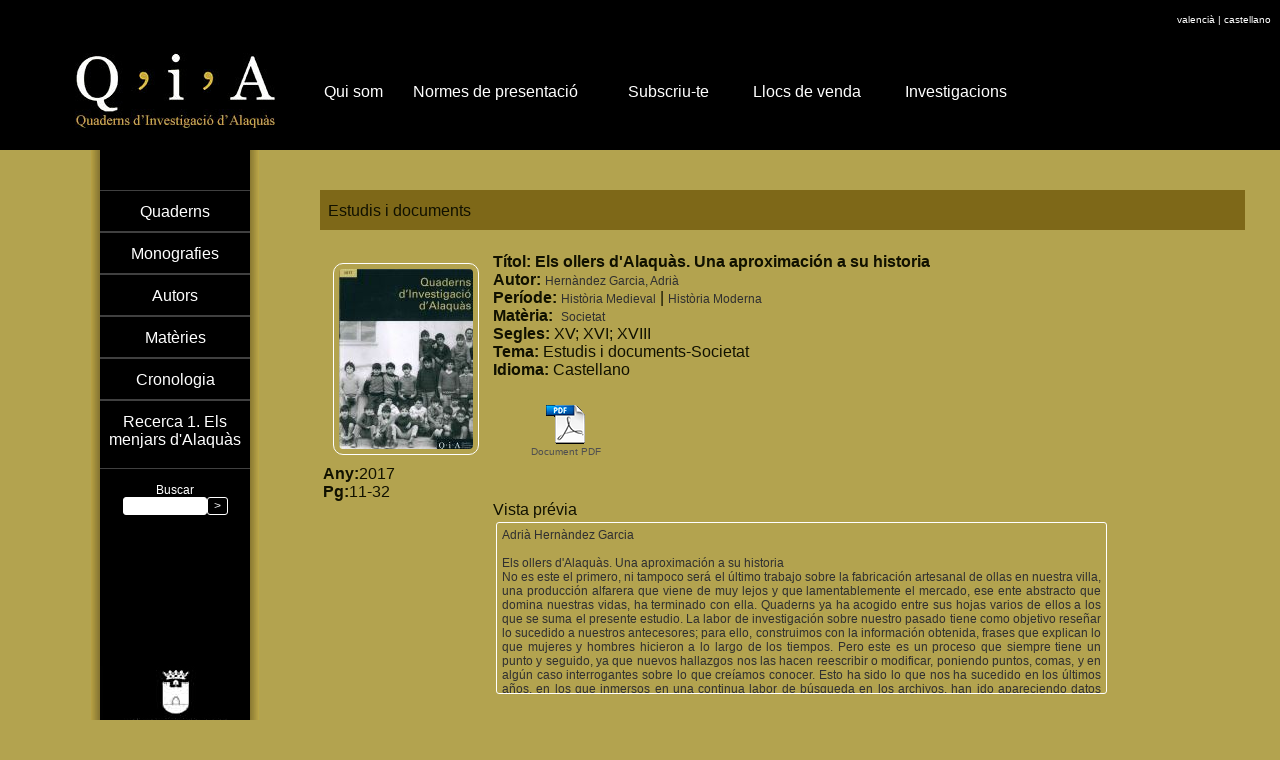

--- FILE ---
content_type: text/html
request_url: https://quaderns.alaquas.org/documento.asp?id_do=513&t=Els+ollers+d%27Alaqu%E0s.+Una+aproximaci%F3n+a+su+historia&i=1
body_size: 4983
content:
<!-- Abre Conn-->

<HTML>
<HEAD>
<meta http-equiv=Content-Type content="text/html;  charset=ISO-8859-1">
<TITLE>Quaderns d'investigació Alaquàs. Els ollers d'Alaquàs. Una aproximación a su historia </TITLE>
<meta http-equiv="content-type" content="text/html; charset=iso-8859-1">
<meta name="title" content="Q i . Els ollers d'Alaquàs. Una aproximación a su historia" />
<meta name="description" content="Quaderns d'investigació d'Alaquàs:   Document :Els ollers d'Alaqu&#224;s. Una aproximaci&#243;n a su historia Autor(es): Hern&#224;ndez Garcia, Adri&#224; &#201;poca(s): Historia Medieval|Historia Moderna Siglo(s):XV; XVI; XVIII">
<meta name="keywords" content="quaderns,investigacio,alaquas,alacuas,historia,articles,articulos,biografias,entrevistas,quadernos,investigación,valencia,cultura">
<META NAME="ROBOTS" CONTENT="index, follow">
<meta name="revisit-after" content="30 days">
<link rel="shortcut icon" href="http://quaderns.alaquas.org/favicon.ico">

<link rel="stylesheet" href="style.css" type="text/css">
<meta name="google-site-verification" content="n0e1eCf0pb6NjaG-s2t4wzkMahOqezvBMC7L5DQVSjU" />

</head>

<body onLoad="setSize();" >

<script type='text/javascript' src='menu_var.js'></script>
<script type='text/javascript' src='menu_cont_v.js'></script>
<script type='text/javascript' src='menu_com.js'></script>
<script type='text/javascript'>function Go(){return}</script>

<script>
  (function(i,s,o,g,r,a,m){i['GoogleAnalyticsObject']=r;i[r]=i[r]||function(){
  (i[r].q=i[r].q||[]).push(arguments)},i[r].l=1*new Date();a=s.createElement(o),
  m=s.getElementsByTagName(o)[0];a.async=1;a.src=g;m.parentNode.insertBefore(a,m)
  })(window,document,'script','//www.google-analytics.com/analytics.js','ga');

  ga('create', 'UA-44602969-1', 'alaquas.org');
  ga('send', 'pageview');

</script>
<script type="text/javascript">

  var _gaq = _gaq || [];

  _gaq.push(['_setAccount', 'UA-44602969-1']);

  _gaq.push(['_trackPageview']);

  (function() {
    var ga = document.createElement('script'); ga.type = 'text/javascript'; ga.async = true;
    ga.src = ('https:' == document.location.protocol ? 'https://ssl' : 'http://www') + '.google-analytics.com/ga.js';
    var s = document.getElementsByTagName('script')[0]; s.parentNode.insertBefore(ga, s);
  })();

</script>

<script type="text/javascript">   

if(window.attachEvent) {
    window.attachEvent('onresize', function() {
        setSize()
    });
}
else if(window.addEventListener) {
    window.addEventListener('resize', function() {
        setSize()
    }, true);
}
else {

}
function getDocHeight() {
    var D = document;
    return Math.max(
        D.body.scrollHeight, D.documentElement.scrollHeight,
        D.body.offsetHeight, D.documentElement.offsetHeight,
        D.body.clientHeight, D.documentElement.clientHeight
    );
}
    function setSize() { 
	  if(!window.innerWidth){
    if(!(document.documentElement.clientWidth == 0)){        
        w = document.documentElement.clientWidth;h = document.documentElement.clientHeight;
    } else{        
        w = document.body.clientWidth;h = document.body.clientHeight;
    }
	} else {		
		w = window.innerWidth;h = window.innerHeight;
	}
	   document.getElementById("content").innerHTML=w;
	   document.getElementById("contentmain").style.width=(w-355) + 'px';	 
	   var _docHeight = (document.height !== undefined) ? document.height : document.body.offsetHeight;
	   var _docWidth = (document.width !== undefined) ? document.width : document.body.offsetWidth;
	   var bh=getDocHeight()-150;
	
	   if (bh<450) {bh=450};
	   document.getElementById("barshadow").style.height=(bh) +'px';
	   document.getElementById("bar").style.height=(bh) +'px';
		
   }
</script>


<div class="header">
 <a href="https://quaderns.alaquas.org"><img src="img/logo2.jpg" class="logo" border=0 ></a>
 <div id="content" class="content"></div>
 <div align="right" class="idioma" > 
 <a href="/quaderns.asp?i=1" class="idioma" >valencià</a>
   |
   <a href="/quaderns.asp?i=2" class="idioma" >castellano</a>
   &nbsp;&nbsp;
  </div>
</div>
<div class="barshadow" id="barshadow"  ></div>
<div class="bar" id="bar" style="min-height: 500px" >
 
 <div style="height:40px"></div>
 
 <a href="quaderns.asp?i=1" class="menu">
  <div class="menu">Quaderns
  </div>
 </a>
 <a href="monografias.asp?i=1" class="menu">
  <div class="menu">Monografies
  </div>
 </a>
 <a href="autors.asp?i=1" class="menu">
  <div class="menu" >Autors
  </div>
 </a>
 <a href="materies.asp?i=1" class="menu">
  <div class="menu"  >Matèries
  </div>
 </a>
 <a href="periodes.asp?i=1" class="menu">
  <div class="menu"  >Cronologia
  </div>
 </a>
 <a href="recetas.asp?i=1" class="menu" >
  <div class="menu" style="height:55px"  >Recerca 1. Els menjars d'Alaquàs
  </div>
 </a>
 
 <br>
 <div style="text-align:center">
 Buscar <br>
 <form action="buscar.asp" method="get">
 <input type="hidden" name="i" value="1" >
 <input type="text" size="10" value="" name="query" class="tsearch" ><input type="submit" class="bsearch"  class="buscar" value="&gt;"  >
 </form>
 </div>

 <a href="http://www.alaquas.org/" target="_blank">
 
<img src="img/ayto.jpg" style="position:absolute;bottom: 0px;left:0px;" border=0 >
 </a>
</div>
<div class="contentmain" id="contentmain">
	<div class="contentbar">
		&nbsp;&nbsp;Estudis i documents
	</div>
	
	<div class="contenido" id="contenido">


 <table border=0>
 <tr><td valign="top">
 <img src="/portadas/16082019q2017.jpg_smp.jpg" class="portada2" align="left" onClick="window.open('/portadas/16082019q2017.jpg')" style="cursor:hand"  >
 <br>

 <b>Any:</b>2017<br>
 <b>Pg:</b>11-32<br>
 </td><td align=top >
 <div style="float=left; width=80% ">
 <b>Títol:</b>&nbsp;<b>Els ollers d'Alaquàs. Una aproximación a su historia</b><br>
 <b>Autor:</b>&nbsp;<a href="/autors.asp?id_au=1&i=1"  class="elementodoc" >Hernàndez Garcia, Adrià</a><br>
 <b>Període:</b>&nbsp;<a href="/periodes.asp?id_ep=1&i=1"  class="elementodoc" >Història Medieval</a>&nbsp;|&nbsp;<a href="/periodes.asp?id_ep=2&i=1"  class="elementodoc" >Història Moderna</a><br>
 <b>Matèria:</b>&nbsp;
 
	<a href="/materies.asp?id_ma=4&i=1"  class="elementodoc">Societat</a>
 
 <br>

 <b>Segles:</b>&nbsp;XV; XVI; XVIII<br>
 
 <b>Tema:</b>&nbsp;Estudis i documents-Societat<br>
 <b>Idioma:</b>&nbsp;Castellano<br><br>
   
  
      
<div class="archivos">   
<a onclick="var r=_gaq.push(['_trackEvent','Download','PDF','Els_ollers_dAlaquàs._Una_aproximación_a_su_historia']);" target="_blank" class="linkfichero"  href="/ficheros/1408201912701_qdi2017-11-32.pdf"  >   

<div  class="archivo" >   
<img src="img/pdf.gif"  border=0><br>
 Document PDF
</div>   
</a>
   </div>
    <br><br>
	Vista prévia
	
	<br>
	<div class="previa" id="leeme">
	Adri&#224; Hern&#224;ndez Garcia<br><br>Els ollers d'Alaqu&#224;s. Una aproximaci&#243;n a su historia<br>No es este el primero, ni tampoco ser&#225; el &#250;ltimo trabajo sobre la fabricaci&#243;n artesanal de ollas en nuestra villa, una producci&#243;n alfarera que viene de muy lejos y que lamentablemente el mercado, ese ente abstracto que domina nuestras vidas, ha terminado con ella. Quaderns ya ha acogido entre sus hojas varios de ellos a los que se suma el presente estudio. La labor de investigaci&#243;n sobre nuestro pasado tiene como objetivo rese&#241;ar lo sucedido a nuestros antecesores; para ello, construimos con la informaci&#243;n obtenida, frases que explican lo que mujeres y hombres hicieron a lo largo de los tiempos. Pero este es un proceso que siempre tiene un punto y seguido, ya que nuevos hallazgos nos las hacen reescribir o modificar, poniendo puntos, comas, y en alg&#250;n caso interrogantes sobre lo que cre&#237;amos conocer. Esto ha sido lo que nos ha sucedido en los &#250;ltimos a&#241;os, en los que inmersos en una continua labor de b&#250;squeda en los archivos, han ido apareciendo datos que corroboraban cosas ya presumidas, que es muy importante; otros que desment&#237;an simplemente lo recogido hasta el momento, paradigma de esto es la atribuci&#243;n de hechos a nuestro querido conde y marqu&#233;s, Luis Pardo de la Casta, cuando ni tan siquiera hab&#237;a accedido al Se&#241;or&#237;o, pero tambi&#233;n nuevos que nos han llenado unas veces de asombro, otras de dolor, y la mayor&#237;a de orgullo de pertenecer a esta gran comunidad que es Alaqu&#224;s, nuestro pueblo. Los tres grandes archivos de nuestro Cap i Casal, el del Reino, el Municipal y el Real Colegio Seminario de Corpus Christi1, guardan infinitos documentos que permiten conocer c&#243;mo viv&#237;an los alaquaseros desde el siglo XIV, llegando a re&#237;r y llorar con ellos en sus alegr&#237;as y desventuras. En los tres<br>1<br><br>Nos referiremos a ellos como ARV, AMV y ACCV.<br><br>11<br><br>hemos hallado referencias sobre el tema que nos ocupa, pero el detonante de esta colaboraci&#243;n fue el Archivo del Reino de Valencia, donde conocimos de la existencia de un fondo sin catalogar del marqu&#233;s de la Casta que se corresponde con los inventarios transcritos por Virginia Cu&#241;at en Quaderns de 20052. Afortunadamente, y en contra de lo que la autora se tem&#237;a, se han localizado veintid&#243;s cajas con documentos reflejados en los citados inventarios realizados por orden de don Jos&#233; Ignacio Manfredi, marqu&#233;s de la Casta. A partir de ese momento es cuando comenz&#243; el exhaustivo vaciado de documentos relacionados con els ollers. En una de ellas se encuentra el Memorial del proces del noble Jaume Aguilar3 contra lo noble Francin Aguilar sobre el loch de Alaqua&#231;4. Es un voluminoso documento encuadernado con tapas de pergamino, foliado5 sobre los distintos legajos del proceso, en muy buen estado y con distintas caligraf&#237;as en lat&#237;n y va(...)
	</div>
	<script type="text/javascript" src="https://rawgithub.com/hiddentao/google-tts/master/google-tts.min.js"></script>
	<script>
	var tts = new GoogleTTS('es');
	</script>
	
 
 
  <br>
 
  
  </div>
 </td></tr></table>
 <br><br>
   <center>
 <div class="creative" >
 <a rel="license" href="http://creativecommons.org/licenses/by-nc-nd/3.0/deed.es_ES" target="_blank" >
 
 <img   alt="Licencia de Creative Commons" src="img/creative4.png" border=0></a>
 &nbsp;Esta obra está bajo una licencia de Creative Commons Reconocimiento-No Comercial-Sin Obra Derivada 3.0
 </div>
 </center>
 <br>

 
 
	</div> 
</div>


</body>
</html>


--- FILE ---
content_type: text/css
request_url: https://quaderns.alaquas.org/style.css
body_size: 1856
content:
@-viewport {
width: 640px auto;
}
html,body{ 
	font-family: Lucida Sans,arial,helvetica; 	
	font-size: 12px; 
	color: #110;
	background: #b3a34f;
	margin:0px 0px;
	height:100%;
	
	
 }
.header {
    font-family: Lucida Sans,arial,helvetica; 	
	font-size: 12px; 
    color: #ffffff;
	height: 150px;
	width: 100%;
    background: #000000;
}
.idioma {
    font-family: Lucida Sans,arial,helvetica; 	
	font-size: 10px; 
    color: #ffffff;	
	text-decoration: none;
}
.logo {
	position: absolute;
	left:75px;
	top:53px;
	border:0px;
}
.barshadow {
	position: absolute;
	left:91px;
	top:150px;
	width:168px;
	
	height:80%;
	background-image:url('img/barshadow2.jpg');
	background-repeat:repeat-y;
}
.bar {
    font-family: Lucida Sans,arial,helvetica; 	
	font-size: 12px; 
    color: #ffffff;
	height: 150px;
	width: 100%;
    background: #000000;
	position: absolute;
	left:100px;
	top:150px;
	width:150px;
	height: 80%;
}
.menu {
  width:150px;
  height:28px;
  border:1px 2px 0px 3px;
  border-top:1px;
  border-left:0px;
  border-right:0px;
  border-bottom:1px;
  border-style:solid;
  border-color:#404040;
  font-family: Lucida Sans,arial,helvetica; 
  font-size: 16px;   
  color: #ffffff;	
  text-decoration: none;
  padding-top: 12px;
  text-align:center;
  cursor: pointer;
}
.menu:hover  {
	color:#ffffff;
	background-image:url('img/hover.jpg');
	background-repeat:repeat-y;
	cursor: pointer; 
}
.contentmain { position: absolute;
	 left:320px; top:190px;
	width:95%;
	
					}
.content {visibility:hidden;}
.contenido {
	position: absolute;
	left:0px;
	top:60px;width:100%;
	border-color: #ffffff;
}
.contentbar {
	position: absolute;
	left:0px;
	top:0px;
	height:28px;
	width: 100% ;
	background: #7e6818;
	font-family: Georgia Bold,Lucida Sans,arial,helvetica; 
    padding-top: 12px;		
	font-size: 16px; 
	color: #110;
	
}
.quaderns {
	transition: all .3s ease-in-out !important;
    float: left;
	width: 210px;
	height: 155px;
	margin:10px 10px;
	border-style:solid;
	border-width:1px;
	border-color: #ffffff;
	font-size:14px;
	border-radius:10px;
	padding-top: 5px;	
	padding-left: 5px;	
	cursor: pointer;
	
	opacity:0.6;
    transition: all .3s ease-in-out !important;	
	 -webkit-filter: grayscale(60%); /* Safari 6.0 - 9.0 */
     filter: grayscale(60%);
}


.quaderns:hover{
	
   
	
    background-image:url('img/qhover.jpg');
	background-repeat:repeat-x;
	cursor: pointer; 
	
	opacity:1;
	
	 -webkit-filter: grayscale(0%); /* Safari 6.0 - 9.0 */
     filter: grayscale(0%);
	}
	

.monografia {
    float: left;
	width: 430px;
	height: 155px;
	margin:10px 10px;
	border-style:solid;
	border-width:1px;
	border-color: #ffffff;
	font-size:14px;
	border-radius:10px;
	padding-top: 5px;	
	padding-left: 5px;	
	cursor: pointer;
}


.monografia:hover{

    background-image:url('img/qhover.jpg');
	background-repeat:repeat-x;
	cursor: pointer; 
	}
		
.portada2 {

	margin:10px 10px;
	border-style:solid;
	border-width:1px;
	border-color: #ffffff;
	
	border-radius:10px;
	padding: 5px;	
	
	cursor: pointer;
}	


.resumendocumento {
	font-family: Georgia Bold,Lucida Sans,arial,helvetica; 
    padding-top: 12px;	
	color: #000000;
	text-decoration:none;
    float: left;
    width:90%;
	margin:3px 3px;
	border-style:solid;
	border-width:1px;
	border-color: #ffffff;	
	border-radius:10px;
	padding: 5px;	
	cursor: pointer;
}


.resaltado {
 background: #4fb376;
 
}

.citaresaltados {
	font-family: Georgia Bold,Lucida Sans,arial,helvetica; 
    font-size: 10px; 
	color: #000000;
	text-decoration:none;
    text-align: justify;
	margin:3px 3px;
	border-style:solid;
	border-width:1px;
	border-color: #baac61;	

}


.lista {
  font-family: Lucida Sans,arial,helvetica; 
  font-size: 10px;   
  color: #000000;	
  text-decoration: none;
  padding-top: 2px;
  cursor: pointer;
}
.lista:hover {
  font-family: Lucida Sans,arial,helvetica; 
  font-size: 10px;   
  color: #202020;	
  text-decoration: underline;
  padding-top: 2px;
  cursor: pointer;
}



.listatemas {
  font-family: Lucida Sans,arial,helvetica; 
  font-size: 14px;   
    font-weight:bold;
  color: #000000;	
  text-decoration: none;
  padding-top: 5px;
  cursor: pointer;
  	
}
.listatemas:hover {
  
  color: #202020;	
  text-decoration: underline;
  padding-top: 5px;
  cursor: pointer;
}


.titulodoc {
  font-family: Lucida Sans,arial,helvetica; 
  font-size: 14px;   
  color: #000000;	
  text-decoration: none;
  padding-top: 2px;
  cursor: pointer;
  font-weight:bold;
}
.titulodoc:hover {
  font-family: Lucida Sans,arial,helvetica; 
  font-size: 14px;   
  color: #202020;	
  text-decoration: underline;
  padding-top: 2px;
  cursor: pointer;
  font-weight:bold;
}

.elementodoc {
  font-family: Lucida Sans,arial,helvetica; 
  font-size: 12px;   
  color: #303030;	
  text-decoration: none;
  padding-top: 2px;
  cursor: pointer;

}
.elementodoc:hover {
  font-family: Lucida Sans,arial,helvetica; 
  font-size: 12px;   
  color: #404040;	
  text-decoration: underline;
  padding-top: 2px;
  cursor: pointer;

}
.linkfichero {
  font-family: Lucida Sans,arial,helvetica; 
  font-size: 14px;   
  color: #000000;	
  text-decoration: underline;
  padding-top: 2px;
  cursor: pointer;

}
.linkfichero:hover {
  font-family: Lucida Sans,arial,helvetica; 
  font-size: 14px;   
  color: #404040;	
  text-decoration: underline;
  padding-top: 2px;
  cursor: pointer;

}
.paginacion{
  font-family: Lucida Sans,arial,helvetica; 
  font-size: 12px;   
  color: #000000;
  text-align:center;
}
.pagina{
  font-family: Lucida Sans,arial,helvetica; 
  font-size: 12px;   
  color: #404040;	
  text-decoration: none;
}
.paginaactiva{
  font-family: Lucida Sans,arial,helvetica; 
  font-size: 12px;   
  color: #404040;	
  text-decoration: underline;
  font-weight:bold; 
}

.previa {
  font-family: Lucida Sans,arial,helvetica; 
  width: 80%;
  height: 160px;
  overflow:scroll;
  font-size: 12px;   
  color: #303030;	
  text-align:justify; 
  text-decoration: none;

  margin:3px 3px;
  border-style:solid;
  border-width:1px;
  border-color: #ffffff;	
  border-radius:3px;
  padding: 5px;	
  cursor: pointer;
  

}


.archivos {
  text-align:center; 
  width: 450px;
  text-align:center; 
  margin:3px 3px;
  overflow: hidden

}
.archivo {

  float: left;
  font-family: Lucida Sans,arial,helvetica; 
  font-size: 10px;   
  text-align:center;
  width:130px;
 
  color: #505050;	
  text-decoration: none;
  padding: 5px;	
}


.tsearch {
  font-family: Lucida Sans,arial,helvetica; 
  font-size: 12px;   
  color: #505050;	
  text-decoration: none;
  text-align:center;
    	border-style:solid;
	border-width:1px;
	border-color: #ffffff;	
	border-radius:3px;
}


.creative {
	font-family: Georgia Bold,Lucida Sans,arial,helvetica; 
	font-size: 8px;  

	color: #000000;
	text-decoration:none;
    height:30px;
    width:90%;
	
}


.bsearch {
  font-family: Lucida Sans,arial,helvetica; 
  font-size:12px;   
  color: #ffffff;
  background: #000000;
  text-decoration: none;
  text-align:center;
  	border-style:solid;
	border-width:1px;
	border-color: #ffffff;	
	border-radius:3px;
}

--- FILE ---
content_type: application/x-javascript
request_url: https://quaderns.alaquas.org/menu_cont_v.js
body_size: 420
content:
// Menú generado en _funciones.asp 
var NoOffFirstLineMenus=5;
Menu1=new Array('Qui som','/pagina.asp?id=1&i=1','',5,20,88);
  Menu1_1=new Array('Història','/pagina.asp?id=9&i=1','',0,20,200);
  Menu1_2=new Array('Direcció i redacció','/pagina.asp?id=2&i=1','',0,20,200);
  Menu1_3=new Array('Junta Directiva','/pagina.asp?id=3&i=1','',0,20,200);
  Menu1_4=new Array('Premis','/pagina.asp?id=4&i=1','',0,20,200);
  Menu1_5=new Array('Contacte','/pagina.asp?id=10&i=1','',0,20,200);
Menu2=new Array('Normes de presentació','/pagina.asp?id=6&i=1','',0,20,214);
Menu3=new Array('Subscriu-te','/pagina.asp?id=5&i=1','',0,20,124);
Menu4=new Array('Llocs de venda','/pagina.asp?id=7&i=1','',0,20,151);
Menu5=new Array('Investigacions','/pagina.asp?id=8&i=1','',0,20,151);


--- FILE ---
content_type: text/plain
request_url: https://www.google-analytics.com/j/collect?v=1&_v=j102&a=856313088&t=pageview&_s=1&dl=https%3A%2F%2Fquaderns.alaquas.org%2Fdocumento.asp%3Fid_do%3D513%26t%3DEls%2Bollers%2Bd%2527Alaqu%25E0s.%2BUna%2Baproximaci%25F3n%2Ba%2Bsu%2Bhistoria%26i%3D1&ul=en-us%40posix&dt=Quaderns%20d%27investigaci%C3%B3%20Alaqu%C3%A0s.%20Els%20ollers%20d%27Alaqu%C3%A0s.%20Una%20aproximaci%C3%B3n%20a%20su%20historia&sr=1280x720&vp=1280x720&_u=IEBAAAABAAAAACAAI~&jid=337380042&gjid=1322741715&cid=1882026002.1768587077&tid=UA-44602969-1&_gid=1126946317.1768587077&_r=1&_slc=1&z=1595268952
body_size: -452
content:
2,cG-YQM2JM9JPQ